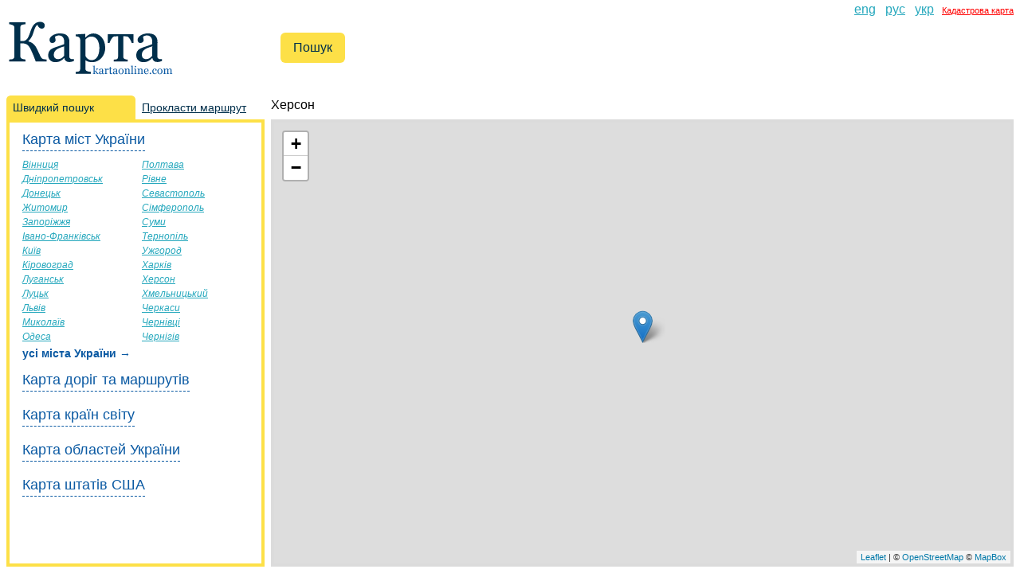

--- FILE ---
content_type: text/html; charset=utf-8
request_url: https://kartaonline.com/uk/uk-city/317-%D1%85%D0%B5%D1%80%D1%81%D0%BE%D0%BD
body_size: 9710
content:
<!DOCTYPE html>
<html lang="uk">
<head>
<title>Херсон вулиці, Херсон карта України, фото | KartaOnline.com</title>
<meta name="description" content="Херсон карта, Херсон фото, адреса, вулиці, Україна">
<meta name="keywords" content="херсон карта, херсон фото, адреса, вулиці, україна">
<meta name="robots" content="index, follow">
<link rel="alternate" href="https://kartaonline.com/en/uk-city/317-%D1%85%D0%B5%D1%80%D1%81%D0%BE%D0%BD" hreflang="en">
<link rel="alternate" href="https://kartaonline.com/ru/uk-city/317-%D1%85%D0%B5%D1%80%D1%81%D0%BE%D0%BD" hreflang="ru">
<link rel="alternate" href="https://kartaonline.com/uk/uk-city/317-%D1%85%D0%B5%D1%80%D1%81%D0%BE%D0%BD" hreflang="uk">
<meta name="author" content="Igor Kasyanchuk">
<link rel="stylesheet" href="/assets/application-542b8d986da7ce796edb95b742e3b62f6a68ec2c920285f86782af404e08d8d4.css" data-turbo-track="reload" />
<script src="/assets/application-2b167c5202ce5e727f988ddf2f9b27dd1fedfb841868a585c7ef0677f88ea827.js" data-turbo-track="reload" defer="defer"></script>

<meta content="pk.eyJ1IjoiaWdvcmthc3lhbmNodWsiLCJhIjoiY2wxZ2lqa3RvMWI3ZzNmcDNvcnQza2piaSJ9.2w_JiQno_YP5042Z8GJCrg" data-turbo-track="reload" name="mapbox-token" />
<meta content="ru" data-turbo-track="reload" name="locale" />
<meta content="width=device-width,initial-scale=1" name="viewport" />

<script async="" src="https://api.mapbox.com/mapbox-gl-js/plugins/mapbox-gl-geocoder/v4.7.2/mapbox-gl-geocoder.min.js">
</script><link href="https://api.mapbox.com/mapbox-gl-js/plugins/mapbox-gl-geocoder/v4.7.2/mapbox-gl-geocoder.css" rel="stylesheet" type="text/css" />

<link crossorigin="" href="https://unpkg.com/leaflet@1.7.1/dist/leaflet.css" integrity="sha512-xodZBNTC5n17Xt2atTPuE1HxjVMSvLVW9ocqUKLsCC5CXdbqCmblAshOMAS6/keqq/sMZMZ19scR4PsZChSR7A==" rel="stylesheet" />
<script crossorigin="" integrity="sha512-XQoYMqMTK8LvdxXYG3nZ448hOEQiglfqkJs1NOQV44cWnUrBc8PkAOcXy20w0vlaXaVUearIOBhiXZ5V3ynxwA==" src="https://unpkg.com/leaflet@1.7.1/dist/leaflet.js">
</script><script crossorigin="anonymous" integrity="sha512-0A4MbfuZq5Au9EdpI1S5rUTXlibNBi8CuZ/X3ycwXyZiCjNzpiO9YH6EMqPgzZm6vfNCuZStBQHjnO17nIC0IQ==" referrerpolicy="no-referrer" src="https://cdnjs.cloudflare.com/ajax/libs/leaflet-hash/0.2.1/leaflet-hash.min.js">

</script><link href="https://unpkg.com/leaflet-routing-machine@3.2.12/dist/leaflet-routing-machine.css" rel="stylesheet" />


<meta name="csrf-param" content="authenticity_token" />
<meta name="csrf-token" content="gMP-WbPwimR8IpvonVrXdNDGaIFGO-WR9D0vrOjWytYrcstnS3TolWtO2-VXW0dDTd-CU9rh9Q62AL8x5SCqWQ" />

<link href="/favicon.ico" rel="shortcut icon" type="image/x-icon" />
<link href="/favicon.ico" rel="icon" />
<link href="/favicon.ico" rel="address bar icon" />


  <!-- Global site tag (gtag.js) - Google Analytics -->
<script async src="https://www.googletagmanager.com/gtag/js?id=G-B4N6DTL6PB"></script>
<script>
  window.dataLayer = window.dataLayer || [];
  function gtag(){dataLayer.push(arguments);}
  gtag('js', new Date());

  gtag('config', 'G-B4N6DTL6PB');
</script>

  <script async="" crossorigin="anonymous" src="https://pagead2.googlesyndication.com/pagead/js/adsbygoogle.js?client=ca-pub-4463513657152423"></script>

</head>
<body>
  <ins class="adsbygoogle map__ad-unit" data-ad-client="ca-pub-4463513657152423" data-ad-slot="2247259976" data-full-width-responsive="true"></ins>
  <div class="content-wrapper">
    <header class="header"><a class="burger-menu" data-controller="burger-menu" data-action="click-&gt;burger-menu#toggle" href=""><span></span><span></span><span></span></a><div class="logo__container"><a class="header__logo" href="/uk"><img alt="<span class=&quot;translation_missing&quot; title=&quot;translation missing: uk.logo_main_title&quot;>Logo Main Title</span>" src="/assets/logo_uk-0454c2b3ec387d96c38e6325722ab21fc3a63c6db05006fa04ca5ff7e0a5efce.svg" /></a></div><form class="search__form" data-controller="search" data-action="submit-&gt;search#formSubmit" data-search-placeholder="введіть місто, вулицю, країну" action="/uk" accept-charset="UTF-8" method="get"><div class="search__input-container" data-search-target="inputContainer"></div><input type="submit" name="commit" value="Пошук" class="search__submit" data-disable-with="Пошук" /></form><div class="header__right-elements"><ul class="header__locale-switch" role="menu"><li class="header__locale-link" lang="en" role="menuitem"><a href="/en/uk-city/317-%D1%85%D0%B5%D1%80%D1%81%D0%BE%D0%BD">eng</a></li><li class="header__locale-link" lang="ru" role="menuitem"><a href="/ru/uk-city/317-%D1%85%D0%B5%D1%80%D1%81%D0%BE%D0%BD">рус</a></li><li class="header__locale-link" lang="uk" role="menuitem"><a href="/uk/uk-city/317-%D1%85%D0%B5%D1%80%D1%81%D0%BE%D0%BD">укр</a></li><li style="margin-left: 10px"><a target="_blank" style="color: #f00; font-size: 11px; text-decoration: underline" href="https://kadastrova-karta.com/">Кадастрова карта</a></li></ul><ins class="adsbygoogle header__ad" data-ad-client="ca-pub-4463513657152423" data-ad-format="horizontal" data-ad-slot="3071400831" data-full-width-responsive="true" style=""></ins></div></header>
    <div class="page-content">
    <aside class="page-aside__container" data-action="toggle-aside@document-&gt;aside#toggle" data-aside-active-tab-class="page-aside__tab--active" data-aside-active-tab-content-class="page-aside__tab-content--active" data-aside-active-tab-value="countries-tab" data-aside-show-mobile-class="page-aside__container--active" data-controller="aside"><div class="page-aside__tabs"><a data-aside-target="tab" data-action="aside#changeTab" data-aside-tab-param="countries-tab" class="page-aside__tab page-aside__tab--active" href="#quick_search">Швидкий пошук</a><a data-aside-target="tab" data-action="aside#changeTab" data-aside-tab-param="directions-tab" class="page-aside__tab" href="#lay_route">Прокласти маршрут</a></div><div class="page-aside__inner-container"><div class="page-aside__content"><nav class="countries-tab__content page-aside__tab-content page-aside__tab-content--active" id="countries-tab"><div class="popular-destinations__content" data-action="quick-search-section:toggle@document-&gt;quick-search-section#handleToggle" data-controller="quick-search-section" data-quick-search-section-hidden-class="popular-destinations__section-content--hidden"><a class="popular-destinations__title" data-action="click-&gt;quick-search-section#toggle" href="/uk/uk-city/317-%D1%85%D0%B5%D1%80%D1%81%D0%BE%D0%BD">Карта міст України</a><div class="popular-destinations__section-content" data-quick-search-section-target="content"><ul class="popular-destinations__destinations"><li class="popular-destinations__destination-link"><a href="/uk/uk-city/299-%D0%B2%D1%96%D0%BD%D0%BD%D0%B8%D1%86%D1%8F">Вінниця</a></li><li class="popular-destinations__destination-link"><a href="/uk/uk-city/300-%D0%B4%D0%BD%D1%96%D0%BF%D1%80%D0%BE%D0%BF%D0%B5%D1%82%D1%80%D0%BE%D0%B2%D1%81%D1%8C%D0%BA">Дніпропетровськ</a></li><li class="popular-destinations__destination-link"><a href="/uk/uk-city/301-%D0%B4%D0%BE%D0%BD%D0%B5%D1%86%D1%8C%D0%BA">Донецьк</a></li><li class="popular-destinations__destination-link"><a href="/uk/uk-city/302-%D0%B6%D0%B8%D1%82%D0%BE%D0%BC%D0%B8%D1%80">Житомир</a></li><li class="popular-destinations__destination-link"><a href="/uk/uk-city/303-%D0%B7%D0%B0%D0%BF%D0%BE%D1%80%D1%96%D0%B6%D0%B6%D1%8F">Запоріжжя</a></li><li class="popular-destinations__destination-link"><a href="/uk/uk-city/298-%D1%96%D0%B2%D0%B0%D0%BD%D0%BE-%D1%84%D1%80%D0%B0%D0%BD%D0%BA%D1%96%D0%B2%D1%81%D1%8C%D0%BA">Івано-Франківськ</a></li><li class="popular-destinations__destination-link"><a href="/uk/uk-city/304-%D0%BA%D0%B8%D1%97%D0%B2">Київ</a></li><li class="popular-destinations__destination-link"><a href="/uk/uk-city/305-%D0%BA%D1%96%D1%80%D0%BE%D0%B2%D0%BE%D0%B3%D1%80%D0%B0%D0%B4">Кіровоград</a></li><li class="popular-destinations__destination-link"><a href="/uk/uk-city/306-%D0%BB%D1%83%D0%B3%D0%B0%D0%BD%D1%81%D1%8C%D0%BA">Луганськ</a></li><li class="popular-destinations__destination-link"><a href="/uk/uk-city/307-%D0%BB%D1%83%D1%86%D1%8C%D0%BA">Луцьк</a></li><li class="popular-destinations__destination-link"><a href="/uk/uk-city/308-%D0%BB%D1%8C%D0%B2%D1%96%D0%B2">Львів</a></li><li class="popular-destinations__destination-link"><a href="/uk/uk-city/309-%D0%BC%D0%B8%D0%BA%D0%BE%D0%BB%D0%B0%D1%97%D0%B2">Миколаїв</a></li><li class="popular-destinations__destination-link"><a href="/uk/uk-city/310-%D0%BE%D0%B4%D0%B5%D1%81%D0%B0">Одеса</a></li><li class="popular-destinations__destination-link"><a href="/uk/uk-city/311-%D0%BF%D0%BE%D0%BB%D1%82%D0%B0%D0%B2%D0%B0">Полтава</a></li><li class="popular-destinations__destination-link"><a href="/uk/uk-city/312-%D1%80%D1%96%D0%B2%D0%BD%D0%B5">Рівне</a></li><li class="popular-destinations__destination-link"><a href="/uk/uk-city/598-%D1%81%D0%B5%D0%B2%D0%B0%D1%81%D1%82%D0%BE%D0%BF%D0%BE%D0%BB%D1%8C">Севастополь</a></li><li class="popular-destinations__destination-link"><a href="/uk/uk-city/599-%D1%81%D1%96%D0%BC%D1%84%D0%B5%D1%80%D0%BE%D0%BF%D0%BE%D0%BB%D1%8C">Сімферополь</a></li><li class="popular-destinations__destination-link"><a href="/uk/uk-city/313-%D1%81%D1%83%D0%BC%D0%B8">Суми</a></li><li class="popular-destinations__destination-link"><a href="/uk/uk-city/314-%D1%82%D0%B5%D1%80%D0%BD%D0%BE%D0%BF%D1%96%D0%BB%D1%8C">Тернопіль</a></li><li class="popular-destinations__destination-link"><a href="/uk/uk-city/315-%D1%83%D0%B6%D0%B3%D0%BE%D1%80%D0%BE%D0%B4">Ужгород</a></li><li class="popular-destinations__destination-link"><a href="/uk/uk-city/316-%D1%85%D0%B0%D1%80%D0%BA%D1%96%D0%B2">Харків</a></li><li class="popular-destinations__destination-link"><a href="/uk/uk-city/317-%D1%85%D0%B5%D1%80%D1%81%D0%BE%D0%BD">Херсон</a></li><li class="popular-destinations__destination-link"><a href="/uk/uk-city/318-%D1%85%D0%BC%D0%B5%D0%BB%D1%8C%D0%BD%D0%B8%D1%86%D1%8C%D0%BA%D0%B8%D0%B9">Хмельницький</a></li><li class="popular-destinations__destination-link"><a href="/uk/uk-city/319-%D1%87%D0%B5%D1%80%D0%BA%D0%B0%D1%81%D0%B8">Черкаси</a></li><li class="popular-destinations__destination-link"><a href="/uk/uk-city/320-%D1%87%D0%B5%D1%80%D0%BD%D1%96%D0%B2%D1%86%D1%96">Чернівці</a></li><li class="popular-destinations__destination-link"><a href="/uk/uk-city/321-%D1%87%D0%B5%D1%80%D0%BD%D1%96%D0%B3%D1%96%D0%B2">Чернігів</a></li></ul><a class="popular-destinations__show-all" href="/uk/oblasts">усі міста України &rarr;</a></div></div><div class="popular-destinations__content" data-action="quick-search-section:toggle@document-&gt;quick-search-section#handleToggle" data-controller="quick-search-section" data-quick-search-section-hidden-class="popular-destinations__section-content--hidden"><a class="popular-destinations__title" data-action="click-&gt;quick-search-section#toggle" href="/uk/uk-city/317-%D1%85%D0%B5%D1%80%D1%81%D0%BE%D0%BD">Карта доріг та маршрутів</a><div class="popular-destinations__section-content popular-destinations__section-content--hidden" data-quick-search-section-target="content"><ul class="popular-destinations__destinations"><li class="popular-destinations__destination-link"><a href="/uk/map_routes/37832-%D0%92%D0%B0%D1%82%D1%83%D1%82%D1%96%D0%BD%D0%B5-%D0%9C%D0%B8%D1%80%D0%BE%D0%BD%D1%96%D0%B2%D0%BA%D0%B0">Ватутіне-Миронівка</a></li><li class="popular-destinations__destination-link"><a href="/uk/map_routes/16028-%D0%91%D0%B0%D1%80-%D0%9A%D0%BE%D0%B7%D1%8F%D1%82%D0%B8%D0%BD">Бар-Козятин</a></li><li class="popular-destinations__destination-link"><a href="/uk/map_routes/80658-%D0%86%D0%B7%D0%BC%D0%B0%D1%97%D0%BB-%D0%91%D1%96%D0%BB%D1%8F%D1%97%D0%B2%D0%BA%D0%B0">Ізмаїл-Біляївка</a></li><li class="popular-destinations__destination-link"><a href="/uk/map_routes/84825-%D0%86%D1%87%D0%BD%D1%8F-%D0%95%D0%BD%D0%B5%D1%80%D0%B3%D0%BE%D0%B4%D0%B0%D1%80">Ічня-Енергодар</a></li><li class="popular-destinations__destination-link"><a href="/uk/map_routes/64207-%D0%94%D0%BE%D0%BB%D0%B8%D0%BD%D1%81%D1%8C%D0%BA%D0%B0-%D0%A1%D0%B8%D0%BD%D0%B5%D0%BB%D1%8C%D0%BD%D0%B8%D0%BA%D0%BE%D0%B2%D0%B5">Долинська-Синельникове</a></li><li class="popular-destinations__destination-link"><a href="/uk/map_routes/171663-%D0%A1%D0%BB%D0%B0%D0%B2%D1%83%D1%82%D0%B0-%D0%AF%D0%B2%D0%BE%D1%80%D1%96%D0%B2">Славута-Яворів</a></li><li class="popular-destinations__destination-link"><a href="/uk/map_routes/42759-%D0%92%D0%B8%D1%88%D0%BD%D0%B5%D0%B2%D0%B5-%D0%9A%D0%BE%D0%BC%D1%81%D0%BE%D0%BC%D0%BE%D0%BB%D1%8C%D1%81%D1%8C%D0%BA%D0%B5">Вишневе-Комсомольське</a></li><li class="popular-destinations__destination-link"><a href="/uk/map_routes/122205-%D0%9C%D0%B8%D1%80%D0%B3%D0%BE%D1%80%D0%BE%D0%B4-%D0%A1%D0%BE%D0%BA%D0%B0%D0%BB%D1%8C">Миргород-Сокаль</a></li><li class="popular-destinations__destination-link"><a href="/uk/map_routes/175327-%D0%A1%D0%BE%D0%BB%D0%B5%D0%B4%D0%B0%D1%80-%D0%91%D0%B5%D1%80%D1%88%D0%B0%D0%B4%D1%8C">Соледар-Бершадь</a></li><li class="popular-destinations__destination-link"><a href="/uk/map_routes/111597-%D0%9B%D0%B8%D0%BF%D0%BE%D0%B2%D0%B5%D1%86%D1%8C-%D0%9A%D0%B0%D0%BC%D1%96%D0%BD%D1%8C-%D0%BA%D0%B0%D1%88%D0%B8%D1%80%D1%81%D1%8C%D0%BA%D0%B8%D0%B9">Липовець-Камінь-каширський</a></li><li class="popular-destinations__destination-link"><a href="/uk/map_routes/75243-%D0%97%D0%B4%D0%BE%D0%BB%D0%B1%D1%83%D0%BD%D1%96%D0%B2-%D0%92%D0%B0%D1%81%D0%B8%D0%BB%D1%96%D0%B2%D0%BA%D0%B0">Здолбунів-Василівка</a></li><li class="popular-destinations__destination-link"><a href="/uk/map_routes/11631-%D0%90%D0%BD%D0%B4%D1%80%D1%83%D1%88%D1%96%D0%B2%D0%BA%D0%B0-%D0%A0%D0%B0%D0%B2%D0%B0-%D1%80%D1%83%D1%81%D1%8C%D0%BA%D0%B0">Андрушівка-Рава-руська</a></li><li class="popular-destinations__destination-link"><a href="/uk/map_routes/62333-%D0%94%D0%BE%D0%B1%D1%80%D0%BE%D0%BC%D0%B8%D0%BB%D1%8C-%D0%9E%D1%80%D0%B4%D0%B6%D0%BE%D0%BD%D1%96%D0%BA%D1%96%D0%B4%D0%B7%D0%B5">Добромиль-Орджонікідзе</a></li><li class="popular-destinations__destination-link"><a href="/uk/map_routes/182903-%D0%A2%D0%B0%D1%80%D0%B0%D1%89%D0%B0-%D0%A1%D0%BB%D0%BE%D0%B2-%D1%8F%D0%BD%D1%81%D1%8C%D0%BA">Тараща-Слов&#39;янськ</a></li><li class="popular-destinations__destination-link"><a href="/uk/map_routes/134866-%D0%9D%D0%BE%D0%B2%D0%BE%D0%BC%D0%B8%D1%80%D0%B3%D0%BE%D1%80%D0%BE%D0%B4-%D0%A1%D0%B2%D0%B0%D0%BB%D1%8F%D0%B2%D0%B0">Новомиргород-Свалява</a></li><li class="popular-destinations__destination-link"><a href="/uk/map_routes/188840-%D0%A2%D1%80%D1%83%D1%81%D0%BA%D0%B0%D0%B2%D0%B5%D1%86%D1%8C-%D0%A4%D0%B5%D0%BE%D0%B4%D0%BE%D1%81%D1%96%D1%8F">Трускавець-Феодосія</a></li><li class="popular-destinations__destination-link"><a href="/uk/map_routes/101495-%D0%9A%D0%BE%D1%81%D1%82%D1%8F%D0%BD%D1%82%D0%B8%D0%BD%D1%96%D0%B2%D0%BA%D0%B0-%D0%91%D1%96%D0%BB%D0%BE%D0%BF%D1%96%D0%BB%D0%BB%D1%8F">Костянтинівка-Білопілля</a></li><li class="popular-destinations__destination-link"><a href="/uk/map_routes/199367-%D0%A5%D1%80%D0%B8%D1%81%D1%82%D0%B8%D0%BD%D1%96%D0%B2%D0%BA%D0%B0-%D0%92%D0%B0%D1%82%D1%83%D1%82%D1%96%D0%BD%D0%B5">Христинівка-Ватутіне</a></li><li class="popular-destinations__destination-link"><a href="/uk/map_routes/170505-%D0%A1%D0%BA%D0%B2%D0%B8%D1%80%D0%B0-%D0%9A%D0%BE%D0%BC%D1%81%D0%BE%D0%BC%D0%BE%D0%BB%D1%8C%D1%81%D1%8C%D0%BA">Сквира-Комсомольськ</a></li><li class="popular-destinations__destination-link"><a href="/uk/map_routes/64536-%D0%94%D0%BE%D0%BD%D0%B5%D1%86%D1%8C%D0%BA-%D0%9B%D0%B8%D1%81%D0%B8%D1%87%D0%B0%D0%BD%D1%81%D1%8C%D0%BA">Донецьк-Лисичанськ</a></li><li class="popular-destinations__destination-link"><a href="/uk/map_routes/123779-%D0%9C%D0%BE%D0%BB%D0%BE%D0%B4%D0%BE%D0%B3%D0%B2%D0%B0%D1%80%D0%B4%D1%96%D0%B9%D1%81%D1%8C%D0%BA-%D0%94%D1%83%D0%B1%D0%BB%D1%8F%D0%BD%D0%B8">Молодогвардійськ-Дубляни</a></li><li class="popular-destinations__destination-link"><a href="/uk/map_routes/207301-%D0%A8%D0%B5%D0%BF%D0%B5%D1%82%D1%96%D0%B2%D0%BA%D0%B0-%D0%9F%D0%B0%D0%B2%D0%BB%D0%BE%D0%B3%D1%80%D0%B0%D0%B4">Шепетівка-Павлоград</a></li><li class="popular-destinations__destination-link"><a href="/uk/map_routes/63266-%D0%94%D0%BE%D0%BA%D1%83%D1%87%D0%B0%D1%94%D0%B2%D1%81%D1%8C%D0%BA-%D0%9F%D0%BE%D0%BF%D0%B0%D1%81%D0%BD%D0%B0">Докучаєвськ-Попасна</a></li><li class="popular-destinations__destination-link"><a href="/uk/map_routes/147853-%D0%9F%D0%B5%D1%82%D1%80%D0%BE%D0%B2%D1%81%D1%8C%D0%BA%D0%B5-%D0%9A%D0%BE%D0%BB%D0%BE%D0%BC%D0%B8%D1%8F">Петровське-Коломия</a></li><li class="popular-destinations__destination-link"><a href="/uk/map_routes/189209-%D0%A2%D1%83%D0%BB%D1%8C%D1%87%D0%B8%D0%BD-%D0%A0%D0%B0%D0%B4%D0%B5%D1%85%D1%96%D0%B2">Тульчин-Радехів</a></li><li class="popular-destinations__destination-link"><a href="/uk/map_routes/129971-%D0%9D%D0%BE%D0%B2%D0%B0-%D0%9A%D0%B0%D1%85%D0%BE%D0%B2%D0%BA%D0%B0-%D0%A7%D0%B8%D0%B3%D0%B8%D1%80%D0%B8%D0%BD">Нова Каховка-Чигирин</a></li><li class="popular-destinations__destination-link"><a href="/uk/map_routes/175007-%D0%A1%D0%BE%D0%BA%D0%B8%D1%80%D1%8F%D0%BD%D0%B8-%D0%86%D1%80%D0%BF%D1%96%D0%BD%D1%8C">Сокиряни-Ірпінь</a></li><li class="popular-destinations__destination-link"><a href="/uk/map_routes/165636-%D0%A1%D0%B2%D1%96%D1%82%D0%BB%D0%BE%D0%B2%D0%BE%D0%B4%D1%81%D1%8C%D0%BA-%D0%9F%D0%B8%D1%80%D1%8F%D1%82%D0%B8%D0%BD">Світловодськ-Пирятин</a></li><li class="popular-destinations__destination-link"><a href="/uk/map_routes/14320-%D0%90%D1%80%D1%82%D0%B5%D0%BC%D0%BE%D0%B2%D0%B5-%D0%9E%D1%87%D0%B0%D0%BA%D1%96%D0%B2">Артемове-Очаків</a></li><li class="popular-destinations__destination-link"><a href="/uk/map_routes/28154-%D0%91%D0%BE%D0%B1%D1%80%D0%BE%D0%B2%D0%B8%D1%86%D1%8F-%D0%92%D1%83%D0%B3%D0%BB%D0%B5%D0%B4%D0%B0%D1%80">Бобровиця-Вугледар</a></li><li class="popular-destinations__destination-link"><a href="/uk/map_routes/17752-%D0%91%D0%B0%D1%85%D0%BC%D0%B0%D1%87-%D0%93%D0%BE%D1%80%D0%BE%D0%B4%D0%BD%D1%8F">Бахмач-Городня</a></li><li class="popular-destinations__destination-link"><a href="/uk/map_routes/26795-%D0%91%D1%96%D0%BB%D0%BE%D0%BF%D1%96%D0%BB%D0%BB%D1%8F-%D0%92%D1%83%D0%B3%D0%BB%D0%B5%D0%B4%D0%B0%D1%80">Білопілля-Вугледар</a></li></ul><a class="popular-destinations__show-all" href="/uk/map_routes">усі маршрути &rarr;</a></div></div><div class="popular-destinations__content" data-action="quick-search-section:toggle@document-&gt;quick-search-section#handleToggle" data-controller="quick-search-section" data-quick-search-section-hidden-class="popular-destinations__section-content--hidden" style="display: none"><a class="popular-destinations__title" data-action="click-&gt;quick-search-section#toggle" href="/uk/uk-city/317-%D1%85%D0%B5%D1%80%D1%81%D0%BE%D0%BD">Карта міст Росії</a><div class="popular-destinations__section-content popular-destinations__section-content--hidden" data-quick-search-section-target="content"><ul class="popular-destinations__destinations"><li class="popular-destinations__destination-link"><a href="/uk/ru-city/379-%D0%B0%D0%B1%D0%B0%D0%BA%D0%B0%D0%BD">Абакан</a></li><li class="popular-destinations__destination-link"><a href="/uk/ru-city/380-%D0%B0%D0%BB%D0%BC%D0%B5%D1%82-%D0%B5%D0%B2%D1%81%D1%8C%D0%BA">Алмет&#39;евськ</a></li><li class="popular-destinations__destination-link"><a href="/uk/ru-city/381-%D0%B0%D0%BD%D0%B3%D0%B0%D1%80%D1%81%D1%8C%D0%BA">Ангарськ</a></li><li class="popular-destinations__destination-link"><a href="/uk/ru-city/382-%D0%B0%D1%80%D0%B7%D0%B0%D0%BC%D0%B0%D1%81">Арзамас</a></li><li class="popular-destinations__destination-link"><a href="/uk/ru-city/383-%D0%B0%D1%80%D0%BC%D0%B0%D0%B2%D1%96%D1%80">Армавір</a></li><li class="popular-destinations__destination-link"><a href="/uk/ru-city/384-%D0%B0%D1%80%D1%82%D0%B5%D0%BC">Артем</a></li><li class="popular-destinations__destination-link"><a href="/uk/ru-city/333-%D0%B0%D1%80%D1%85%D0%B0%D0%BD%D0%B3%D0%B5%D0%BB%D1%8C%D1%81%D1%8C%D0%BA">Архангельськ</a></li><li class="popular-destinations__destination-link"><a href="/uk/ru-city/385-%D0%B0%D1%87%D0%B8%D0%BD%D1%81%D1%8C%D0%BA">Ачинськ</a></li><li class="popular-destinations__destination-link"><a href="/uk/ru-city/386-%D0%B1%D0%B0%D0%BB%D0%B0%D0%BA%D0%BE%D0%B2%D0%BE">Балаково</a></li><li class="popular-destinations__destination-link"><a href="/uk/ru-city/387-%D0%B1%D0%B0%D0%BB%D0%B0%D1%88%D0%B8%D1%85%D0%B0">Балашиха</a></li><li class="popular-destinations__destination-link"><a href="/uk/ru-city/388-%D0%B1%D0%B0%D1%82%D0%B0%D0%B9%D1%81%D1%8C%D0%BA">Батайськ</a></li><li class="popular-destinations__destination-link"><a href="/uk/ru-city/389-%D0%B1%D0%B5%D1%80%D0%B5%D0%B7%D0%BD%D0%B8%D0%BA%D0%B8">Березники</a></li><li class="popular-destinations__destination-link"><a href="/uk/ru-city/390-%D0%B1%D1%96%D0%B9%D1%81%D1%8C%D0%BA">Бійськ</a></li><li class="popular-destinations__destination-link"><a href="/uk/ru-city/334-%D0%B1%D1%96%D0%BB%D0%B3%D0%BE%D1%80%D0%BE%D0%B4">Білгород</a></li><li class="popular-destinations__destination-link"><a href="/uk/ru-city/391-%D0%B1%D0%BB%D0%B0%D0%B3%D0%BE%D0%B2%D1%94%D1%89%D0%B5%D0%BD%D1%81%D1%8C%D0%BA">Благовєщенськ</a></li><li class="popular-destinations__destination-link"><a href="/uk/ru-city/335-%D0%B1%D1%80%D0%B0%D1%82%D1%81%D1%8C%D0%BA">Братськ</a></li><li class="popular-destinations__destination-link"><a href="/uk/ru-city/336-%D0%B1%D1%80%D1%8F%D0%BD%D1%81%D1%8C%D0%BA">Брянськ</a></li><li class="popular-destinations__destination-link"><a href="/uk/ru-city/337-%D0%B2%D0%B5%D0%BB%D0%B8%D0%BA%D0%B8%D0%B9">Великий</a></li><li class="popular-destinations__destination-link"><a href="/uk/ru-city/392-%D0%B2%D0%B5%D0%BB%D0%B8%D0%BA%D1%96">Великі</a></li><li class="popular-destinations__destination-link"><a href="/uk/ru-city/339-%D0%B2%D0%BB%D0%B0%D0%B4%D0%B8%D0%BA%D0%B0%D0%B2%D0%BA%D0%B0%D0%B7">Владикавказ</a></li><li class="popular-destinations__destination-link"><a href="/uk/ru-city/394-%D0%B2%D0%BE%D0%BB%D0%B3%D0%BE%D0%B4%D0%BE%D0%BD%D1%81%D1%8C%D0%BA">Волгодонськ</a></li><li class="popular-destinations__destination-link"><a href="/uk/ru-city/341-%D0%B2%D0%BE%D0%BB%D0%B7%D1%8C%D0%BA%D0%B8%D0%B9">Волзький</a></li><li class="popular-destinations__destination-link"><a href="/uk/ru-city/342-%D0%B2%D0%BE%D0%BB%D0%BE%D0%B3%D0%B4%D0%B0">Вологда</a></li><li class="popular-destinations__destination-link"><a href="/uk/ru-city/340-%D0%B2%D0%BE%D0%BB%D0%BE%D0%B4%D0%B8%D0%BC%D0%B8%D1%80">Володимир</a></li><li class="popular-destinations__destination-link"><a href="/uk/ru-city/395-%D0%B3%D0%BB%D0%B0%D0%B7%D0%BE%D0%B2">Глазов</a></li><li class="popular-destinations__destination-link"><a href="/uk/ru-city/396-%D0%B3%D1%80%D0%BE%D0%B7%D0%BD%D0%B8%D0%B9">Грозний</a></li><li class="popular-destinations__destination-link"><a href="/uk/ru-city/397-%D0%B4%D0%B5%D1%80%D0%B1%D0%B5%D0%BD%D1%82">Дербент</a></li><li class="popular-destinations__destination-link"><a href="/uk/ru-city/343-%D0%B4%D0%B7%D0%B5%D1%80%D0%B6%D0%B8%D0%BD%D1%81%D1%8C%D0%BA">Дзержинськ</a></li><li class="popular-destinations__destination-link"><a href="/uk/ru-city/398-%D0%B4%D0%B8%D0%BC%D0%B8%D1%82%D1%80%D0%BE%D0%B2%D0%B3%D1%80%D0%B0%D0%B4">Димитровград</a></li><li class="popular-destinations__destination-link"><a href="/uk/ru-city/470-%D0%B5%D0%BB%D0%B5%D0%BA%D1%82%D1%80%D0%BE%D1%81%D1%82%D0%B0%D0%BB%D1%8C">Електросталь</a></li><li class="popular-destinations__destination-link"><a href="/uk/ru-city/471-%D0%B5%D0%BB%D1%96%D1%81%D1%82%D0%B0">Еліста</a></li><li class="popular-destinations__destination-link"><a href="/uk/ru-city/472-%D0%B5%D0%BD%D0%B3%D0%B5%D0%BB%D1%8C%D1%81">Енгельс</a></li></ul><a class="popular-destinations__show-all" href="/uk/cities/rus">усі міста Росії &rarr;</a></div></div><div class="popular-destinations__content" data-action="quick-search-section:toggle@document-&gt;quick-search-section#handleToggle" data-controller="quick-search-section" data-quick-search-section-hidden-class="popular-destinations__section-content--hidden" style="display: none"><a class="popular-destinations__title" data-action="click-&gt;quick-search-section#toggle" href="/uk/uk-city/317-%D1%85%D0%B5%D1%80%D1%81%D0%BE%D0%BD">Карта міст Білорусі</a><div class="popular-destinations__section-content popular-destinations__section-content--hidden" data-quick-search-section-target="content"><ul class="popular-destinations__destinations"><li class="popular-destinations__destination-link"><a href="/uk/by-city/475-%D0%B1%D0%B0%D1%80%D0%B0%D0%BD%D0%B0%D0%B2%D1%96%D1%87%D1%96">Баранавічі</a></li><li class="popular-destinations__destination-link"><a href="/uk/by-city/476-%D0%B1%D0%B5%D1%80%D0%B5%D0%B7%D0%B0">Береза</a></li><li class="popular-destinations__destination-link"><a href="/uk/by-city/551-%D0%B1%D0%B5%D1%80%D0%B5%D0%B7%D0%B8%D0%BD%D0%BE">Березино</a></li><li class="popular-destinations__destination-link"><a href="/uk/by-city/534-%D0%B1%D0%B5%D1%80%D0%B5%D1%81%D1%82%D0%BE%D0%B2%D1%96%D1%86%D0%B0">Берестовіца</a></li><li class="popular-destinations__destination-link"><a href="/uk/by-city/491-%D0%B1%D0%B5%D1%88%D0%B5%D0%BD%D0%BA%D0%BE%D0%B2%D0%B8%D1%87%D1%96">Бешенковичі</a></li><li class="popular-destinations__destination-link"><a href="/uk/by-city/577-%D0%B1%D1%94%D0%BB%D0%B8%D0%BD%D0%B8%D1%87%D1%96">Бєлиничі</a></li><li class="popular-destinations__destination-link"><a href="/uk/by-city/580-%D0%B1%D0%B8%D1%85%D0%BE%D0%B2">Бихов</a></li><li class="popular-destinations__destination-link"><a href="/uk/by-city/578-%D0%B1%D0%BE%D0%B1%D1%80%D1%83%D0%B9%D1%81%D1%8C%D0%BA">Бобруйськ</a></li><li class="popular-destinations__destination-link"><a href="/uk/by-city/579-%D0%B1%D0%BE%D0%B1%D1%80%D1%83%D0%B9%D1%81%D1%8C%D0%BA">Бобруйськ</a></li><li class="popular-destinations__destination-link"><a href="/uk/by-city/552-%D0%B1%D0%BE%D1%80%D0%B8%D1%81%D0%BE%D0%B2">Борисов</a></li><li class="popular-destinations__destination-link"><a href="/uk/by-city/515-%D0%B1%D1%80%D0%B0%D0%B3%D1%96%D0%BD">Брагін</a></li><li class="popular-destinations__destination-link"><a href="/uk/by-city/492-%D0%B1%D1%80%D0%B0%D1%81%D0%BB%D0%B0%D0%B2">Браслав</a></li><li class="popular-destinations__destination-link"><a href="/uk/by-city/474-%D0%B1%D1%80%D0%B5%D1%81%D1%82">Брест</a></li><li class="popular-destinations__destination-link"><a href="/uk/by-city/514-%D0%B1%D1%83%D0%B4%D0%B0-%D0%BA%D0%BE%D1%88%D0%B5%D0%BB%D0%B5%D0%B2%D0%B0">Буда-Кошелева</a></li><li class="popular-destinations__destination-link"><a href="/uk/by-city/535-%D0%B2%D0%B0%D0%BB%D0%BA%D1%96%D0%B2%D1%81%D1%8C%D0%BA%D0%B0">Валківська</a></li><li class="popular-destinations__destination-link"><a href="/uk/by-city/493-%D0%B2%D0%B5%D1%80%D1%85%D0%BD%D1%8C%D0%BE%D0%B4%D0%B2%D1%96%D0%BD%D1%81%D1%8C%D0%BA%D0%BE%D0%BC">Верхньодвінськом</a></li><li class="popular-destinations__destination-link"><a href="/uk/by-city/553-%D0%B2%D1%96%D0%BB%D0%B5%D0%B9%D0%BA%D0%B0">Вілейка</a></li><li class="popular-destinations__destination-link"><a href="/uk/by-city/490-%D0%B2%D1%96%D1%82%D0%B5%D0%B1%D1%81%D1%8C%D0%BA">Вітебськ</a></li><li class="popular-destinations__destination-link"><a href="/uk/by-city/554-%D0%B2%D0%BE%D0%BB%D0%BE%D0%B6%D0%B8%D0%BD">Воложин</a></li><li class="popular-destinations__destination-link"><a href="/uk/by-city/536-%D0%B2%D0%BE%D1%80%D0%BE%D0%BD%D0%BE%D0%B2%D0%B5">Воронове</a></li><li class="popular-destinations__destination-link"><a href="/uk/by-city/477-%D0%B3%D0%B0%D0%BD%D1%86%D0%B5%D0%B2%D0%B8%D1%87%D1%96">Ганцевичі</a></li><li class="popular-destinations__destination-link"><a href="/uk/by-city/516-%D0%B3%D1%96%D0%BB%D0%BA%D0%B0">Гілка</a></li><li class="popular-destinations__destination-link"><a href="/uk/by-city/582-%D0%B3%D1%96%D1%80%D0%BA%D0%B8">Гірки</a></li><li class="popular-destinations__destination-link"><a href="/uk/by-city/494-%D0%B3%D0%BB%D0%B8%D0%B1%D0%BE%D0%BA%D0%B5">Глибоке</a></li><li class="popular-destinations__destination-link"><a href="/uk/by-city/581-%D0%B3%D0%BB%D1%83%D1%81%D1%8C%D0%BA">Глуськ</a></li><li class="popular-destinations__destination-link"><a href="/uk/by-city/512-%D0%B3%D0%BE%D0%BC%D0%B5%D0%BB%D1%8C">Гомель</a></li><li class="popular-destinations__destination-link"><a href="/uk/by-city/513-%D0%B3%D0%BE%D0%BC%D0%B5%D0%BB%D1%8C">Гомель</a></li><li class="popular-destinations__destination-link"><a href="/uk/by-city/563-%D0%B3%D0%BE%D1%80%D0%BA%D0%B0">Горка</a></li><li class="popular-destinations__destination-link"><a href="/uk/by-city/495-%D0%B3%D0%BE%D1%80%D0%BE%D0%B4%D0%BE%D0%BA">Городок</a></li><li class="popular-destinations__destination-link"><a href="/uk/by-city/533-%D0%B3%D1%80%D0%BE%D0%B4%D0%BD%D0%B0">Гродна</a></li><li class="popular-destinations__destination-link"><a href="/uk/by-city/555-%D0%B4%D0%B7%D0%B5%D1%80%D0%B6%D0%B8%D0%BD%D1%81%D1%8C%D0%BA">Дзержинськ</a></li><li class="popular-destinations__destination-link"><a href="/uk/by-city/517-%D0%B4%D0%BE%D0%B1%D1%80%D1%83%D1%88">Добруш</a></li></ul><a class="popular-destinations__show-all" href="/uk/cities/bel">усі міста Білорусі &rarr;</a></div></div><div class="popular-destinations__content" data-action="quick-search-section:toggle@document-&gt;quick-search-section#handleToggle" data-controller="quick-search-section" data-quick-search-section-hidden-class="popular-destinations__section-content--hidden"><a class="popular-destinations__title" data-action="click-&gt;quick-search-section#toggle" href="/uk/uk-city/317-%D1%85%D0%B5%D1%80%D1%81%D0%BE%D0%BD">Карта країн світу</a><div class="popular-destinations__section-content popular-destinations__section-content--hidden" data-quick-search-section-target="content"><ul class="popular-destinations__destinations"><li class="popular-destinations__destination-link"><a href="/uk/country-name/14-%D0%B0%D0%B2%D1%81%D1%82%D1%80%D0%B0%D0%BB%D1%96%D1%8F">Австралія</a></li><li class="popular-destinations__destination-link"><a href="/uk/country-name/15-%D0%B0%D0%B2%D1%81%D1%82%D1%80%D1%96%D1%8F">Австрія</a></li><li class="popular-destinations__destination-link"><a href="/uk/country-name/16-%D0%B0%D0%B7%D0%B5%D1%80%D0%B1%D0%B0%D0%B9%D0%B4%D0%B6%D0%B0%D0%BD">Азербайджан</a></li><li class="popular-destinations__destination-link"><a href="/uk/country-name/2-%D0%B0%D0%BB%D0%B0%D0%BD%D0%B4%D1%81%D1%8C%D0%BA%D1%96-%D0%BE%D1%81%D1%82%D1%80%D0%BE%D0%B2%D0%B8">Аландські острови</a></li><li class="popular-destinations__destination-link"><a href="/uk/country-name/3-%D0%B0%D0%BB%D0%B1%D0%B0%D0%BD%D1%96%D1%8F">Албанія</a></li><li class="popular-destinations__destination-link"><a href="/uk/country-name/4-%D0%B0%D0%BB%D0%B6%D0%B8%D1%80">Алжир</a></li><li class="popular-destinations__destination-link"><a href="/uk/country-name/5-%D0%B0%D0%BC%D0%B5%D1%80%D0%B8%D0%BA%D0%B0%D0%BD%D1%81%D1%8C%D0%BA%D0%B5-%D1%81%D0%B0%D0%BC%D0%BE%D0%B0">Американське Самоа</a></li><li class="popular-destinations__destination-link"><a href="/uk/country-name/8-%D0%B0%D0%BD%D0%B3%D1%96%D0%BB%D1%8C%D1%8F">Ангілья</a></li><li class="popular-destinations__destination-link"><a href="/uk/country-name/7-%D0%B0%D0%BD%D0%B3%D0%BE%D0%BB%D0%B0">Ангола</a></li><li class="popular-destinations__destination-link"><a href="/uk/country-name/6-%D0%B0%D0%BD%D0%B4%D0%BE%D1%80%D1%80%D0%B0">Андорра</a></li><li class="popular-destinations__destination-link"><a href="/uk/country-name/9-%D0%B0%D0%BD%D1%82%D0%B0%D1%80%D0%BA%D1%82%D0%B8%D0%B4%D0%B0">Антарктида</a></li><li class="popular-destinations__destination-link"><a href="/uk/country-name/10-%D0%B0%D0%BD%D1%82%D0%B8%D0%B3%D1%83%D0%B0-%D1%96-%D0%B1%D0%B0%D1%80%D0%B1%D1%83%D0%B4%D0%B0">Антигуа і Барбуда</a></li><li class="popular-destinations__destination-link"><a href="/uk/country-name/11-%D0%B0%D1%80%D0%B3%D0%B5%D0%BD%D1%82%D0%B8%D0%BD%D0%B0">Аргентина</a></li><li class="popular-destinations__destination-link"><a href="/uk/country-name/13-%D0%B0%D1%80%D1%83%D0%B1%D0%B0">Аруба</a></li><li class="popular-destinations__destination-link"><a href="/uk/country-name/1-%D0%B0%D1%84%D0%B3%D0%B0%D0%BD%D1%96%D1%81%D1%82%D0%B0%D0%BD">Афганістан</a></li><li class="popular-destinations__destination-link"><a href="/uk/country-name/17-%D0%B1%D0%B0%D0%B3%D0%B0%D0%BC%D0%B8">Багами</a></li><li class="popular-destinations__destination-link"><a href="/uk/country-name/19-%D0%B1%D0%B0%D0%BD%D0%B3%D0%BB%D0%B0%D0%B4%D0%B5%D1%88">Бангладеш</a></li><li class="popular-destinations__destination-link"><a href="/uk/country-name/20-%D0%B1%D0%B0%D1%80%D0%B1%D0%B0%D0%B4%D0%BE%D1%81">Барбадос</a></li><li class="popular-destinations__destination-link"><a href="/uk/country-name/18-%D0%B1%D0%B0%D1%85%D1%80%D0%B5%D0%B9%D0%BD">Бахрейн</a></li><li class="popular-destinations__destination-link"><a href="/uk/country-name/23-%D0%B1%D0%B5%D0%BB%D1%96%D0%B7">Беліз</a></li><li class="popular-destinations__destination-link"><a href="/uk/country-name/22-%D0%B1%D0%B5%D0%BB%D1%8C%D0%B3%D1%96%D1%8F">Бельгія</a></li><li class="popular-destinations__destination-link"><a href="/uk/country-name/24-%D0%B1%D0%B5%D0%BD%D1%96%D0%BD">Бенін</a></li><li class="popular-destinations__destination-link"><a href="/uk/country-name/25-%D0%B1%D0%B5%D1%80%D0%BC%D1%83%D0%B4%D0%B8">Бермуди</a></li><li class="popular-destinations__destination-link"><a href="/uk/country-name/21-%D0%B1%D1%96%D0%BB%D0%BE%D1%80%D1%83%D1%81%D1%8C">Білорусь</a></li><li class="popular-destinations__destination-link"><a href="/uk/country-name/34-%D0%B1%D0%BE%D0%BB%D0%B3%D0%B0%D1%80%D1%96%D1%8F">Болгарія</a></li><li class="popular-destinations__destination-link"><a href="/uk/country-name/27-%D0%B1%D0%BE%D0%BB%D1%96%D0%B2%D1%96%D1%8F">Болівія</a></li><li class="popular-destinations__destination-link"><a href="/uk/country-name/28-%D0%B1%D0%BE%D1%81%D0%BD%D1%96%D1%8F-%D1%96-%D0%B3%D0%B5%D1%80%D1%86%D0%B5%D0%B3%D0%BE%D0%B2%D0%B8%D0%BD%D0%B0">Боснія і Герцеговина</a></li><li class="popular-destinations__destination-link"><a href="/uk/country-name/29-%D0%B1%D0%BE%D1%82%D1%81%D0%B2%D0%B0%D0%BD%D0%B0">Ботсвана</a></li><li class="popular-destinations__destination-link"><a href="/uk/country-name/31-%D0%B1%D1%80%D0%B0%D0%B7%D0%B8%D0%BB%D1%96%D1%8F">Бразилія</a></li><li class="popular-destinations__destination-link"><a href="/uk/country-name/32-%D0%B1%D1%80%D0%B8%D1%82%D0%B0%D0%BD%D1%81%D1%8C%D0%BA%D1%96-%D1%82%D0%B5%D1%80%D0%B8%D1%82%D0%BE%D1%80%D1%96%D1%97-%D1%96%D0%BD%D0%B4%D1%96%D0%B9%D1%81%D1%8C%D0%BA%D0%BE%D0%B3%D0%BE-%D0%BE%D0%BA%D0%B5%D0%B0%D0%BD%D1%83">Британські території Індійського океану</a></li><li class="popular-destinations__destination-link"><a href="/uk/country-name/33-%D0%B1%D1%80%D1%83%D0%BD%D0%B5%D0%B9-%D0%B4%D0%B0%D1%80%D1%83%D1%81%D1%81%D0%B0%D0%BB%D0%B0%D0%BC">Бруней Даруссалам</a></li><li class="popular-destinations__destination-link"><a href="/uk/country-name/35-%D0%B1%D1%83%D1%80%D0%BA%D1%96%D0%BD%D0%B0-%D1%84%D0%B0%D1%81%D0%BE">Буркіна-Фасо</a></li></ul><a class="popular-destinations__show-all" href="/uk/countries">карти усіх країн &rarr;</a></div></div><div class="popular-destinations__content" data-action="quick-search-section:toggle@document-&gt;quick-search-section#handleToggle" data-controller="quick-search-section" data-quick-search-section-hidden-class="popular-destinations__section-content--hidden"><a class="popular-destinations__title" data-action="click-&gt;quick-search-section#toggle" href="/uk/uk-city/317-%D1%85%D0%B5%D1%80%D1%81%D0%BE%D0%BD">Карта областей України</a><div class="popular-destinations__section-content popular-destinations__section-content--hidden" data-quick-search-section-target="content"><ul class="popular-destinations__destinations"><li class="popular-destinations__destination-link"><a href="/uk/uk-region/600-%D0%B0%D0%B2%D1%82%D0%BE%D0%BD%D0%BE%D0%BC%D0%BD%D0%B0-%D1%80%D0%B5%D1%81%D0%BF%D1%83%D0%B1%D0%BB%D1%96%D0%BA%D0%B0-%D0%BA%D1%80%D0%B8%D0%BC">Автономна Республіка Крим</a></li><li class="popular-destinations__destination-link"><a href="/uk/uk-region/601-%D0%B2%D1%96%D0%BD%D0%BD%D0%B8%D1%86%D1%8C%D0%BA%D0%B0-%D0%BE%D0%B1%D0%BB%D0%B0%D1%81%D1%82%D1%8C">Вінницька Область</a></li><li class="popular-destinations__destination-link"><a href="/uk/uk-region/602-%D0%B2%D0%BE%D0%BB%D0%B8%D0%BD%D1%81%D1%8C%D0%BA%D0%B0-%D0%BE%D0%B1%D0%BB%D0%B0%D1%81%D1%82%D1%8C">Волинська Область</a></li><li class="popular-destinations__destination-link"><a href="/uk/uk-region/603-%D0%B4%D0%BD%D1%96%D0%BF%D1%80%D0%BE%D0%BF%D0%B5%D1%82%D1%80%D0%BE%D0%B2%D1%81%D1%8C%D0%BA%D0%B0-%D0%BE%D0%B1%D0%BB%D0%B0%D1%81%D1%82%D1%8C">Дніпропетровська Область</a></li><li class="popular-destinations__destination-link"><a href="/uk/uk-region/604-%D0%B4%D0%BE%D0%BD%D0%B5%D1%86%D1%8C%D0%BA%D0%B0-%D0%BE%D0%B1%D0%BB%D0%B0%D1%81%D1%82%D1%8C">Донецька Область</a></li><li class="popular-destinations__destination-link"><a href="/uk/uk-region/605-%D0%B6%D0%B8%D1%82%D0%BE%D0%BC%D0%B8%D1%80%D1%81%D1%8C%D0%BA%D0%B0-%D0%BE%D0%B1%D0%BB%D0%B0%D1%81%D1%82%D1%8C">Житомирська Область</a></li><li class="popular-destinations__destination-link"><a href="/uk/uk-region/606-%D0%B7%D0%B0%D0%BA%D0%B0%D1%80%D0%BF%D0%B0%D1%82%D1%81%D1%8C%D0%BA%D0%B0-%D0%BE%D0%B1%D0%BB%D0%B0%D1%81%D1%82%D1%8C">Закарпатська Область</a></li><li class="popular-destinations__destination-link"><a href="/uk/uk-region/607-%D0%B7%D0%B0%D0%BF%D0%BE%D1%80%D1%96%D0%B7%D1%8C%D0%BA%D0%B0-%D0%BE%D0%B1%D0%BB%D0%B0%D1%81%D1%82%D1%8C">Запорізька Область</a></li><li class="popular-destinations__destination-link"><a href="/uk/uk-region/608-%D1%96%D0%B2%D0%B0%D0%BD%D0%BE-%D1%84%D1%80%D0%B0%D0%BD%D0%BA%D1%96%D0%B2%D1%81%D1%8C%D0%BA%D0%B0-%D0%BE%D0%B1%D0%BB%D0%B0%D1%81%D1%82%D1%8C">Івано-Франківська Область</a></li><li class="popular-destinations__destination-link"><a href="/uk/uk-region/609-%D0%BA%D0%B8%D1%97%D0%B2">Київ</a></li><li class="popular-destinations__destination-link"><a href="/uk/uk-region/610-%D0%BA%D0%B8%D1%97%D0%B2%D1%81%D1%8C%D0%BA%D0%B0-%D0%BE%D0%B1%D0%BB%D0%B0%D1%81%D1%82%D1%8C">Київська Область</a></li><li class="popular-destinations__destination-link"><a href="/uk/uk-region/611-%D0%BA%D1%96%D1%80%D0%BE%D0%B2%D0%BE%D0%B3%D1%80%D0%B0%D0%B4%D1%81%D1%8C%D0%BA%D0%B0-%D0%BE%D0%B1%D0%BB%D0%B0%D1%81%D1%82%D1%8C">Кіровоградська Область</a></li><li class="popular-destinations__destination-link"><a href="/uk/uk-region/612-%D0%BB%D1%83%D0%B3%D0%B0%D0%BD%D1%81%D1%8C%D0%BA%D0%B0-%D0%BE%D0%B1%D0%BB%D0%B0%D1%81%D1%82%D1%8C">Луганська Область</a></li><li class="popular-destinations__destination-link"><a href="/uk/uk-region/613-%D0%BB%D1%8C%D0%B2%D1%96%D0%B2%D1%81%D1%8C%D0%BA%D0%B0-%D0%BE%D0%B1%D0%BB%D0%B0%D1%81%D1%82%D1%8C">Львівська Область</a></li><li class="popular-destinations__destination-link"><a href="/uk/uk-region/614-%D0%BC%D0%B8%D0%BA%D0%BE%D0%BB%D0%B0%D1%97%D0%B2%D1%81%D1%8C%D0%BA%D0%B0-%D0%BE%D0%B1%D0%BB%D0%B0%D1%81%D1%82%D1%8C">Миколаївська Область</a></li><li class="popular-destinations__destination-link"><a href="/uk/uk-region/615-%D0%BE%D0%B4%D0%B5%D1%81%D1%8C%D0%BA%D0%B0-%D0%BE%D0%B1%D0%BB%D0%B0%D1%81%D1%82%D1%8C">Одеська Область</a></li><li class="popular-destinations__destination-link"><a href="/uk/uk-region/616-%D0%BF%D0%BE%D0%BB%D1%82%D0%B0%D0%B2%D1%81%D1%8C%D0%BA%D0%B0-%D0%BE%D0%B1%D0%BB%D0%B0%D1%81%D1%82%D1%8C">Полтавська Область</a></li><li class="popular-destinations__destination-link"><a href="/uk/uk-region/617-%D1%80%D1%96%D0%B2%D0%BD%D0%B5%D0%BD%D1%81%D1%8C%D0%BA%D0%B0-%D0%BE%D0%B1%D0%BB%D0%B0%D1%81%D1%82%D1%8C">Рівненська Область</a></li><li class="popular-destinations__destination-link"><a href="/uk/uk-region/618-%D1%81%D0%B5%D0%B2%D0%B0%D1%81%D1%82%D0%BE%D0%BF%D0%BE%D0%BB%D1%8C-%D0%BC%D1%96%D1%81%D1%82%D0%BE">Севастополь, Місто</a></li><li class="popular-destinations__destination-link"><a href="/uk/uk-region/619-%D1%81%D1%83%D0%BC%D1%81%D1%8C%D0%BA%D0%B0-%D0%BE%D0%B1%D0%BB%D0%B0%D1%81%D1%82%D1%8C">Сумська Область</a></li><li class="popular-destinations__destination-link"><a href="/uk/uk-region/620-%D1%82%D0%B5%D1%80%D0%BD%D0%BE%D0%BF%D1%96%D0%BB%D1%8C%D1%81%D1%8C%D0%BA%D0%B0-%D0%BE%D0%B1%D0%BB%D0%B0%D1%81%D1%82%D1%8C">Тернопільська Область</a></li><li class="popular-destinations__destination-link"><a href="/uk/uk-region/621-%D1%85%D0%B0%D1%80%D0%BA%D1%96%D0%B2%D1%81%D1%8C%D0%BA%D0%B0-%D0%BE%D0%B1%D0%BB%D0%B0%D1%81%D1%82%D1%8C">Харківська Область</a></li><li class="popular-destinations__destination-link"><a href="/uk/uk-region/622-%D1%85%D0%B5%D1%80%D1%81%D0%BE%D0%BD%D1%81%D1%8C%D0%BA%D0%B0-%D0%BE%D0%B1%D0%BB%D0%B0%D1%81%D1%82%D1%8C">Херсонська Область</a></li><li class="popular-destinations__destination-link"><a href="/uk/uk-region/623-%D1%85%D0%BC%D0%B5%D0%BB%D1%8C%D0%BD%D0%B8%D1%86%D1%8C%D0%BA%D0%B0-%D0%BE%D0%B1%D0%BB%D0%B0%D1%81%D1%82%D1%8C">Хмельницька Область</a></li><li class="popular-destinations__destination-link"><a href="/uk/uk-region/624-%D1%87%D0%B5%D1%80%D0%BA%D0%B0%D1%81%D1%8C%D0%BA%D0%B0-%D0%BE%D0%B1%D0%BB%D0%B0%D1%81%D1%82%D1%8C">Черкаська Область</a></li><li class="popular-destinations__destination-link"><a href="/uk/uk-region/625-%D1%87%D0%B5%D1%80%D0%BD%D1%96%D0%B2%D0%B5%D1%86%D1%8C%D0%BA%D0%B0-%D0%BE%D0%B1%D0%BB%D0%B0%D1%81%D1%82%D1%8C">Чернівецька Область</a></li><li class="popular-destinations__destination-link"><a href="/uk/uk-region/626-%D1%87%D0%B5%D1%80%D0%BD%D1%96%D0%B3%D1%96%D0%B2%D1%81%D1%8C%D0%BA%D0%B0-%D0%BE%D0%B1%D0%BB%D0%B0%D1%81%D1%82%D1%8C">Чернігівська Область</a></li></ul></div></div><div class="popular-destinations__content" data-action="quick-search-section:toggle@document-&gt;quick-search-section#handleToggle" data-controller="quick-search-section" data-quick-search-section-hidden-class="popular-destinations__section-content--hidden"><a class="popular-destinations__title" data-action="click-&gt;quick-search-section#toggle" href="/uk/uk-city/317-%D1%85%D0%B5%D1%80%D1%81%D0%BE%D0%BD">Карта штатів США</a><div class="popular-destinations__section-content popular-destinations__section-content--hidden" data-quick-search-section-target="content"><ul class="popular-destinations__destinations"><li class="popular-destinations__destination-link"><a href="/uk/usa-state/258-%D0%B0%D0%B9%D0%B4%D0%B0%D1%85%D0%BE">Айдахо</a></li><li class="popular-destinations__destination-link"><a href="/uk/usa-state/261-%D0%B0%D0%B9%D0%BE%D0%B2%D0%B0">Айова</a></li><li class="popular-destinations__destination-link"><a href="/uk/usa-state/246-%D0%B0%D0%BB%D0%B0%D0%B1%D0%B0%D0%BC%D0%B0">Алабама</a></li><li class="popular-destinations__destination-link"><a href="/uk/usa-state/247-%D0%B0%D0%BB%D1%8F%D1%81%D0%BA%D0%B0">Аляска</a></li><li class="popular-destinations__destination-link"><a href="/uk/usa-state/248-%D0%B0%D1%80%D1%96%D0%B7%D0%BE%D0%BD%D0%B0">Арізона</a></li><li class="popular-destinations__destination-link"><a href="/uk/usa-state/249-%D0%B0%D1%80%D0%BA%D0%B0%D0%BD%D0%B7%D0%B0%D1%81">Арканзас</a></li><li class="popular-destinations__destination-link"><a href="/uk/usa-state/296-%D0%B2%D0%B0%D0%B9%D0%BE%D0%BC%D1%96%D0%BD%D0%B3">Вайомінг</a></li><li class="popular-destinations__destination-link"><a href="/uk/usa-state/293-%D0%B2%D0%B0%D1%88%D0%B8%D0%BD%D0%B3%D1%82%D0%BE%D0%BD">Вашингтон</a></li><li class="popular-destinations__destination-link"><a href="/uk/usa-state/291-%D0%B2%D0%B5%D1%80%D0%BC%D0%BE%D0%BD%D1%82">Вермонт</a></li><li class="popular-destinations__destination-link"><a href="/uk/usa-state/292-%D0%B2%D1%96%D1%80%D0%B4%D0%B6%D0%B8%D0%BD%D1%96%D1%8F">Вірджинія</a></li><li class="popular-destinations__destination-link"><a href="/uk/usa-state/295-%D0%B2%D1%96%D1%81%D0%BA%D0%BE%D0%BD%D1%81%D1%96%D0%BD">Вісконсін</a></li><li class="popular-destinations__destination-link"><a href="/uk/usa-state/257-%D0%B3%D0%B0%D0%B2%D0%B0%D1%97">Гаваї</a></li><li class="popular-destinations__destination-link"><a href="/uk/usa-state/297-%D0%B3%D1%83%D0%B0%D0%BC">Гуам</a></li><li class="popular-destinations__destination-link"><a href="/uk/usa-state/253-%D0%B4%D0%B5%D0%BB%D0%B0%D0%B2%D0%B0%D1%80%D1%81%D1%8C%D0%BA%D0%B0">Делаварська</a></li><li class="popular-destinations__destination-link"><a href="/uk/usa-state/256-%D0%B4%D0%B6%D0%BE%D1%80%D0%B4%D0%B6%D1%96%D1%8F">Джорджія</a></li><li class="popular-destinations__destination-link"><a href="/uk/usa-state/294-%D0%B7%D0%B0%D1%85%D1%96%D0%B4%D0%BD%D0%B0-%D0%B2%D1%96%D1%80%D0%B4%D0%B6%D0%B8%D0%BD%D1%96%D1%8F">Західна Вірджинія</a></li><li class="popular-destinations__destination-link"><a href="/uk/usa-state/259-%D1%96%D0%BB%D0%BB%D1%96%D0%BD%D0%BE%D0%B9%D1%81">Іллінойс</a></li><li class="popular-destinations__destination-link"><a href="/uk/usa-state/260-%D1%96%D0%BD%D0%B4%D1%96%D0%B0%D0%BD%D0%B0">Індіана</a></li><li class="popular-destinations__destination-link"><a href="/uk/usa-state/250-%D0%BA%D0%B0%D0%BB%D1%96%D1%84%D0%BE%D1%80%D0%BD%D1%96%D1%8F">Каліфорнія</a></li><li class="popular-destinations__destination-link"><a href="/uk/usa-state/262-%D0%BA%D0%B0%D0%BD%D0%B7%D0%B0%D1%81">Канзас</a></li><li class="popular-destinations__destination-link"><a href="/uk/usa-state/263-%D0%BA%D0%B5%D0%BD%D1%82%D1%83%D0%BA%D0%BA%D1%96">Кентуккі</a></li><li class="popular-destinations__destination-link"><a href="/uk/usa-state/251-%D0%BA%D0%BE%D0%BB%D0%BE%D1%80%D0%B0%D0%B4%D0%BE">Колорадо</a></li><li class="popular-destinations__destination-link"><a href="/uk/usa-state/252-%D0%BA%D0%BE%D0%BD%D0%BD%D0%B5%D0%BA%D1%82%D0%B8%D0%BA%D1%83%D1%82">Коннектикут</a></li><li class="popular-destinations__destination-link"><a href="/uk/usa-state/264-%D0%BB%D1%83%D1%97%D0%B7%D1%96%D0%B0%D0%BD%D0%B0">Луїзіана</a></li><li class="popular-destinations__destination-link"><a href="/uk/usa-state/267-%D0%BC%D0%B0%D1%81%D1%81%D0%B0%D1%87%D1%83%D1%81%D0%B5%D1%82%D1%81">Массачусетс</a></li><li class="popular-destinations__destination-link"><a href="/uk/usa-state/265-%D0%BC%D0%B5%D0%BD">Мен</a></li><li class="popular-destinations__destination-link"><a href="/uk/usa-state/266-%D0%BC%D0%B5%D1%80%D1%96%D0%BB%D0%B5%D0%BD%D0%B4">Меріленд</a></li><li class="popular-destinations__destination-link"><a href="/uk/usa-state/269-%D0%BC%D1%96%D0%BD%D0%BD%D0%B5%D1%81%D0%BE%D1%82%D0%B0">Міннесота</a></li><li class="popular-destinations__destination-link"><a href="/uk/usa-state/270-%D0%BC%D1%96%D1%81%D1%81%D1%96%D1%81%D1%96%D0%BF%D1%96">Міссісіпі</a></li><li class="popular-destinations__destination-link"><a href="/uk/usa-state/271-%D0%BC%D1%96%D1%81%D1%81%D1%83%D1%80%D1%96">Міссурі</a></li><li class="popular-destinations__destination-link"><a href="/uk/usa-state/268-%D0%BC%D1%96%D1%87%D0%B8%D0%B3%D0%B0%D0%BD">Мічиган</a></li><li class="popular-destinations__destination-link"><a href="/uk/usa-state/272-%D0%BC%D0%BE%D0%BD%D1%82%D0%B0%D0%BD%D0%B0">Монтана</a></li><li class="popular-destinations__destination-link"><a href="/uk/usa-state/273-%D0%BD%D0%B5%D0%B1%D1%80%D0%B0%D1%81%D0%BA%D0%B0">Небраска</a></li><li class="popular-destinations__destination-link"><a href="/uk/usa-state/274-%D0%BD%D0%B5%D0%B2%D0%B0%D0%B4%D0%B0">Невада</a></li><li class="popular-destinations__destination-link"><a href="/uk/usa-state/275-%D0%BD%D1%8C%D1%8E-%D0%B3%D0%B5%D0%BC%D0%BF%D1%88%D0%B8%D1%80">Нью-Гемпшир</a></li><li class="popular-destinations__destination-link"><a href="/uk/usa-state/276-%D0%BD%D1%8C%D1%8E-%D0%B4%D0%B6%D0%B5%D1%80%D1%81%D1%96">Нью-Джерсі</a></li><li class="popular-destinations__destination-link"><a href="/uk/usa-state/278-%D0%BD%D1%8C%D1%8E-%D0%B9%D0%BE%D1%80%D0%BA">Нью-Йорк</a></li><li class="popular-destinations__destination-link"><a href="/uk/usa-state/277-%D0%BD%D1%8C%D1%8E-%D0%BC%D0%B5%D0%BA%D1%81%D0%B8%D0%BA%D0%BE">Нью-Мексико</a></li><li class="popular-destinations__destination-link"><a href="/uk/usa-state/281-%D0%BE%D0%B3%D0%B0%D0%B9%D0%BE">Огайо</a></li><li class="popular-destinations__destination-link"><a href="/uk/usa-state/282-%D0%BE%D0%BA%D0%BB%D0%B0%D1%85%D0%BE%D0%BC%D0%B0">Оклахома</a></li><li class="popular-destinations__destination-link"><a href="/uk/usa-state/283-%D0%BE%D1%80%D0%B5%D0%B3%D0%BE%D0%BD">Орегон</a></li><li class="popular-destinations__destination-link"><a href="/uk/usa-state/284-%D0%BF%D0%B5%D0%BD%D1%81%D1%96%D0%BB%D1%8C%D0%B2%D0%B0%D0%BD%D1%96%D1%8F">Пенсільванія</a></li><li class="popular-destinations__destination-link"><a href="/uk/usa-state/287-%D0%BF%D1%96%D0%B2%D0%B4%D0%B5%D0%BD%D0%BD%D0%B0-%D0%B4%D0%B0%D0%BA%D0%BE%D1%82%D0%B0">Південна Дакота</a></li><li class="popular-destinations__destination-link"><a href="/uk/usa-state/286-%D0%BF%D1%96%D0%B2%D0%B4%D0%B5%D0%BD%D0%BD%D0%B0-%D0%BA%D0%B0%D1%80%D0%BE%D0%BB%D1%96%D0%BD%D0%B0">Південна Кароліна</a></li><li class="popular-destinations__destination-link"><a href="/uk/usa-state/280-%D0%BF%D1%96%D0%B2%D0%BD%D1%96%D1%87%D0%BD%D0%B0-%D0%B4%D0%B0%D0%BA%D0%BE%D1%82%D0%B0">Північна Дакота</a></li><li class="popular-destinations__destination-link"><a href="/uk/usa-state/279-%D0%BF%D1%96%D0%B2%D0%BD%D1%96%D1%87%D0%BD%D0%B0-%D0%BA%D0%B0%D1%80%D0%BE%D0%BB%D1%96%D0%BD%D0%B0">Північна Кароліна</a></li><li class="popular-destinations__destination-link"><a href="/uk/usa-state/285-%D1%80%D0%BE%D0%B4-%D0%B0%D0%B9%D0%BB%D0%B5%D0%BD%D0%B4">Род-Айленд</a></li><li class="popular-destinations__destination-link"><a href="/uk/usa-state/288-%D1%82%D0%B5%D0%BD%D0%BD%D0%B5%D1%81%D1%81%D1%96">Теннессі</a></li><li class="popular-destinations__destination-link"><a href="/uk/usa-state/289-%D1%82%D0%B5%D1%85%D0%B0%D1%81">Техас</a></li><li class="popular-destinations__destination-link"><a href="/uk/usa-state/254-%D1%84%D0%B5%D0%B4%D0%B5%D1%80%D0%B0%D0%BB%D1%8C%D0%BD%D0%B8%D0%B9-%D0%BE%D0%BA%D1%80%D1%83%D0%B3-%D0%BA%D0%BE%D0%BB%D1%83%D0%BC%D0%B1%D1%96%D1%8F">Федеральний округ Колумбія</a></li><li class="popular-destinations__destination-link"><a href="/uk/usa-state/255-%D1%84%D0%BB%D0%BE%D1%80%D0%B8%D0%B4%D0%B0">Флорида</a></li><li class="popular-destinations__destination-link"><a href="/uk/usa-state/290-%D1%8E%D1%82%D0%B0">Юта</a></li></ul><a class="popular-destinations__show-all" href="/uk/maps/states">карти усіх штатів USA &rarr;</a></div></div></nav><div class="page-aside__tab-content" id="directions-tab"><form class="directions-tab__form" data-controller="directions" data-action="submit-&gt;directions#formSubmit directions-removed@document-&gt;directions#clear" data-directions-from-placeholder="від: місто, вулиця" data-directions-to-placeholder="до: місто, вулиця" action="/uk" accept-charset="UTF-8" method="get"><div class="directions-tab__legend">Пошук маршруту, дороги по карті</div><div class="directions-tab__input-container" data-directions-target="fromInputContainer"></div><div class="directions-tab__input-container" data-directions-target="toInputContainer"></div><input type="submit" name="commit" value="Пошук" class="directions-tab__submit" data-disable-with="Пошук" /></form></div></div></div></aside>
    <div class="map__container"><div class="map__title"><h1>Херсон</h1></div><form class="search__form search__form--mobile" data-controller="search" data-action="submit-&gt;search#formSubmit" data-search-placeholder="введіть місто, вулицю, країну" action="/uk" accept-charset="UTF-8" method="get"><div class="search__input-container" data-search-target="inputContainer"></div><input type="submit" name="commit" value="Пошук" class="search__submit" data-disable-with="Пошук" /></form><div class="map__element" data-action="map-search-result@document-&gt;map#searched from-direction-set@document-&gt;map#fromDirectionChanged to-direction-set@document-&gt;map#toDirectionChanged" data-controller="map" data-map-state-value="{&quot;type&quot;:&quot;city&quot;,&quot;lat&quot;:&quot;46.635506&quot;,&quot;lng&quot;:&quot;32.61266&quot;,&quot;zoom&quot;:12}" id="map-container"></div></div>
  </div></div>
  <script>
  (adsbygoogle = window.adsbygoogle || []).push({});</script>
  <script defer src="https://static.cloudflareinsights.com/beacon.min.js/vcd15cbe7772f49c399c6a5babf22c1241717689176015" integrity="sha512-ZpsOmlRQV6y907TI0dKBHq9Md29nnaEIPlkf84rnaERnq6zvWvPUqr2ft8M1aS28oN72PdrCzSjY4U6VaAw1EQ==" data-cf-beacon='{"version":"2024.11.0","token":"c013237bdeef4dc180cd7093aeb8f3d3","r":1,"server_timing":{"name":{"cfCacheStatus":true,"cfEdge":true,"cfExtPri":true,"cfL4":true,"cfOrigin":true,"cfSpeedBrain":true},"location_startswith":null}}' crossorigin="anonymous"></script>
</body>
</html>


--- FILE ---
content_type: text/html; charset=utf-8
request_url: https://www.google.com/recaptcha/api2/aframe
body_size: 268
content:
<!DOCTYPE HTML><html><head><meta http-equiv="content-type" content="text/html; charset=UTF-8"></head><body><script nonce="4k7qBymrg8IUQfDkGNcF9Q">/** Anti-fraud and anti-abuse applications only. See google.com/recaptcha */ try{var clients={'sodar':'https://pagead2.googlesyndication.com/pagead/sodar?'};window.addEventListener("message",function(a){try{if(a.source===window.parent){var b=JSON.parse(a.data);var c=clients[b['id']];if(c){var d=document.createElement('img');d.src=c+b['params']+'&rc='+(localStorage.getItem("rc::a")?sessionStorage.getItem("rc::b"):"");window.document.body.appendChild(d);sessionStorage.setItem("rc::e",parseInt(sessionStorage.getItem("rc::e")||0)+1);localStorage.setItem("rc::h",'1769403866889');}}}catch(b){}});window.parent.postMessage("_grecaptcha_ready", "*");}catch(b){}</script></body></html>

--- FILE ---
content_type: text/css
request_url: https://kartaonline.com/assets/application-542b8d986da7ce796edb95b742e3b62f6a68ec2c920285f86782af404e08d8d4.css
body_size: 2797
content:
*,::before,::after{box-sizing:border-box;border-width:0;border-style:solid;border-color:currentColor}::before,::after{--tw-content: ""}html{line-height:1.5;-webkit-text-size-adjust:100%;-moz-tab-size:4;tab-size:4;font-family:theme("fontFamily.sans", ui-sans-serif, system-ui, -apple-system, BlinkMacSystemFont, "Segoe UI", Roboto, "Helvetica Neue", Arial, "Noto Sans", sans-serif, "Apple Color Emoji", "Segoe UI Emoji", "Segoe UI Symbol", "Noto Color Emoji")}body{margin:0;line-height:inherit}hr{height:0;color:inherit;border-top-width:1px}abbr[title]{text-decoration:underline dotted}h1,h2,h3,h4,h5,h6{font-size:inherit;font-weight:inherit}a{color:inherit;text-decoration:inherit}b,strong{font-weight:bolder}code,kbd,samp,pre{font-family:theme("fontFamily.mono", ui-monospace, SFMono-Regular, Menlo, Monaco, Consolas, "Liberation Mono", "Courier New", monospace);font-size:1em}small{font-size:80%}sub,sup{font-size:75%;line-height:0;position:relative;vertical-align:baseline}sub{bottom:-0.25em}sup{top:-0.5em}table{text-indent:0;border-color:inherit;border-collapse:collapse}button,input,optgroup,select,textarea{font-family:inherit;font-size:100%;line-height:inherit;color:inherit;margin:0;padding:0}button,select{text-transform:none}button,[type="button"],[type="reset"],[type="submit"]{-webkit-appearance:button;background-color:transparent;background-image:none}:-moz-focusring{outline:auto}:-moz-ui-invalid{box-shadow:none}progress{vertical-align:baseline}::-webkit-inner-spin-button,::-webkit-outer-spin-button{height:auto}[type="search"]{-webkit-appearance:textfield;outline-offset:-2px}::-webkit-search-decoration{-webkit-appearance:none}::-webkit-file-upload-button{-webkit-appearance:button;font:inherit}summary{display:list-item}blockquote,dl,dd,h1,h2,h3,h4,h5,h6,hr,figure,p,pre{margin:0}fieldset{margin:0;padding:0}legend{padding:0}ol,ul,menu{list-style:none;margin:0;padding:0}textarea{resize:vertical}input::placeholder,textarea::placeholder{opacity:1;color:theme("colors.gray.400", #9ca3af)}button,[role="button"]{cursor:pointer}:disabled{cursor:default}img,svg,video,canvas,audio,iframe,embed,object{display:block;vertical-align:middle}img,video{max-width:100%;height:auto}[hidden]{display:none}.header{display:flex;justify-content:flex-start;height:40px;padding:0 0.5rem;flex-direction:column;position:relative}@media (min-width: 576px){.header{height:120px;flex-direction:row}}.header__locale-switch{display:flex;margin-left:auto;position:absolute;top:0.25rem;right:0.5rem}@media (min-width: 576px){.header__locale-switch{position:static}}.header__locale-link{text-decoration:underline;color:#26a8bd}.header__locale-link+.header__locale-link{margin-left:12px}.header__ad{flex:1;margin-right:1rem;width:100%;height:100%;display:none}@media (min-width: 576px){.header__ad{display:block}}.header__right-elements{flex:1;display:flex;flex-direction:column;width:100%;height:0%;margin-bottom:calc(6px - calc(14px + 1rem))}@media (min-width: 576px){.header__right-elements{height:100%}}.header__logo{width:fit-content;display:block;height:100%}.header__logo img{height:100%;width:auto}.burger-menu{width:32px;height:28px;min-height:28px;max-height:28px;display:flex;flex-direction:column;justify-content:space-between;position:absolute;top:0.5rem;left:0.5rem;z-index:7100}@media (min-width: 576px){.burger-menu{display:none}}.burger-menu>span{width:100%;height:4px;background-color:#333333}.logo__container{position:relative;user-select:none;height:100%;margin-left:calc(32px + 0.5rem)}@media (min-width: 576px){.logo__container{margin-left:0px;padding:12px 0px 24px 0px;width:calc(340px - 0.5rem);min-width:calc(340px - 0.5rem);max-width:calc(340px - 0.5rem)}}.search__form{align-items:center;width:calc(100% - 1rem);z-index:5000;display:none}@media (min-width: 576px){.search__form{display:flex;position:static;width:350px}}.search__form--mobile{display:flex;position:absolute;left:50%;top:calc(calc(14px + 1rem) + 10px);transform:translateX(-50%)}@media (min-width: 576px){.search__form--mobile{display:none;position:static;width:350px}}.search__form .mapboxgl-ctrl-geocoder{margin-left:0;width:100%;max-width:100%;border-radius:0;box-shadow:none;background-color:transparent}.search__form .mapboxgl-ctrl-geocoder .mapboxgl-ctrl-geocoder--icon-search{display:none}.search__form .mapboxgl-ctrl-geocoder .mapboxgl-ctrl-geocoder--icon-close{display:none}.search__form .mapboxgl-ctrl-geocoder .mapboxgl-ctrl-geocoder--input{box-shadow:none;max-width:100%;width:100%;background-color:#fff;border-radius:0.375em;color:#333333;-webkit-appearance:none;align-items:center;border:1px solid #dbdbdb;display:inline-flex;font-size:1rem;height:2.5em;justify-content:flex-start;line-height:1.5;padding-bottom:calc(0.5em - 1px);padding-left:calc(0.75em - 1px);padding-right:calc(0.75em - 1px);padding-top:calc(0.5em - 1px);position:relative;vertical-align:top}.search__input-container{width:100%}@media (min-width: 576px){.search__input-container{width:auto}}.search__submit{background-color:#fff;border:1px solid #dbdbdb;border-radius:0.375em;border-width:1px;color:#333333;cursor:pointer;justify-content:center;padding-bottom:calc(0.5em - 1px);padding-left:1em;padding-right:1em;padding-top:calc(0.5em - 1px);text-align:center;white-space:nowrap;margin-left:12px;background-color:#fde047;border:none;color:#002f4b;transition:all 0.3s ease-in-out;display:none}@media (min-width: 576px){.search__submit{display:block}}.search__submit:hover,.search__submit:active{background-color:#facc15}.search__submit:focus{box-shadow:0 0 0 0.125em rgba(0,209,178,0.25)}.country__cities{display:flex;flex-direction:column}.country__name{padding:0px 0.5rem}.country__cities-list{column-count:1;padding:0px 0.5rem}@media (min-width: 576px){.country__cities-list{column-count:2}}@media (min-width: 992px){.country__cities-list{column-count:3}}.country__city-link{text-decoration:underline;color:#26a8bd;transition:all 0.3s ease-in-out;font-size:24px}@media (min-width: 576px){.country__city-link{font-size:16px}}.country__city-link:hover{color:#0b5aa3}.page-aside__container{display:none;position:absolute;top:40px;left:0;right:0;bottom:0}@media (min-width: 576px){.page-aside__container{width:340px;max-height:calc(100vh - 120px);display:block;position:sticky;top:1rem;left:initial;right:initial;bottom:initial}}.page-aside__container--active{display:block;z-index:7000;background-color:#fff}.page-aside__inner-container{position:absolute;top:calc(14px + 1rem);bottom:0.5rem;right:0.5rem;left:0.5rem;overflow-y:scroll;border:4px solid #fde047}.page-aside__tabs{height:calc(14px + 1rem);padding-left:0.5rem;padding-right:0.5rem;display:flex}.page-aside__tab{padding:0.5rem;display:block;flex:1;font-size:14px;line-height:14px;text-decoration:underline;color:#002f4b}.page-aside__tab--active{text-decoration:none;background-color:#fde047;border-radius:0.375em;border-bottom-left-radius:0;border-bottom-right-radius:0}.page-aside__tab-content{display:none}.page-aside__tab-content--active{display:block}.countries-tab__content{padding:0 0.5rem}.countries-tab__country-name{color:#002f4b;font-size:18px}.countries-tab__country-name:not(:first-child){margin-top:16px}.countries-tab__country-link{color:#0b5aa3;font-style:italic;font-size:12px;text-decoration:underline}.countries-tab__cities{display:flex;flex-wrap:wrap}.countries-tab__city-link{width:50%;color:#26a8bd;font-style:italic;font-size:14px;text-decoration:underline}.directions-tab__form{display:flex;flex-direction:column;padding:0.5rem}.directions-tab__form .mapboxgl-ctrl-geocoder{margin-left:0;width:100%;max-width:100%;border-radius:0;box-shadow:none}.directions-tab__form .mapboxgl-ctrl-geocoder .mapboxgl-ctrl-geocoder--icon-search{display:none}.directions-tab__form .mapboxgl-ctrl-geocoder .mapboxgl-ctrl-geocoder--icon-close{display:none}.directions-tab__form .mapboxgl-ctrl-geocoder .mapboxgl-ctrl-geocoder--input{box-shadow:none;max-width:100%;width:100%;background-color:#fff;border-radius:0.375em;color:#333333;-webkit-appearance:none;align-items:center;border:1px solid #dbdbdb;display:inline-flex;font-size:1rem;height:2.5em;justify-content:flex-start;line-height:1.5;padding-bottom:calc(0.5em - 1px);padding-left:calc(0.75em - 1px);padding-right:calc(0.75em - 1px);padding-top:calc(0.5em - 1px);position:relative;vertical-align:top}.directions-tab__legend{color:#333333;font-size:12px}.directions-tab__input-container{z-index:1000}.directions-tab__input-container~.directions-tab__input-container{margin-top:0.5rem;z-index:0}.directions-tab__submit{background-color:#fff;border:1px solid #dbdbdb;border-radius:0.375em;border-width:1px;color:#333333;cursor:pointer;justify-content:center;padding-bottom:calc(0.5em - 1px);padding-left:1em;padding-right:1em;padding-top:calc(0.5em - 1px);text-align:center;white-space:nowrap;background-color:#fde047;border:none;color:#002f4b;transition:all 0.3s ease-in-out;margin-top:1rem}.directions-tab__submit:hover,.directions-tab__submit:active{background-color:#facc15}.directions-tab__submit:focus{box-shadow:0 0 0 0.125em rgba(0,209,178,0.25)}.map__ad-unit{flex:1;display:block}@media (min-width: 576px){.map__ad-unit{display:none}}.map__container{width:100%;min-height:100%;flex:1;display:flex;flex-direction:column;position:relative}@media (min-width: 576px){.map__container{padding-bottom:0.5rem;padding-right:0.5rem}}.map__container .leaflet-top .leaflet-control-zoom{margin-top:50px}@media (min-width: 576px){.map__container .leaflet-top .leaflet-control-zoom{margin-top:10px}}.map__container .leaflet-top .leaflet-routing-container{margin-top:48px !important}@media (min-width: 576px){.map__container .leaflet-top .leaflet-routing-container{margin-top:0px !important}}.map__container .leaflet-top .leaflet-routing-container .leaflet-routing-alt{max-height:180px}@media (min-width: 576px){.map__container .leaflet-top .leaflet-routing-container .leaflet-routing-alt{max-height:320px}}.map__container .leaflet-top .leaflet-routing-container .leaflet-routing-alt.leaflet-routing-alt-minimized{display:none}.map__container .leaflet-left .leaflet-control-zoom{margin-left:0.25rem}@media (min-width: 576px){.map__container .leaflet-left .leaflet-control-zoom{margin-left:10px}}.map__element{width:100%;flex:6;height:100%;border:4px solid #dbdbdb}.map__title{height:calc(14px + 1rem);padding:0px 0.5rem}@media (min-width: 576px){.map__title{padding:0px}}.map__marker{position:relative;width:50px;height:50px}.map__marker::before{content:"";background-image:url(/marker-icon.png);background-size:cover;width:50px;height:50px;border-radius:50%;cursor:pointer;position:absolute;top:50%;bottom:50%;transform:translate(0%, -100%)}.digg_pagination{background:white;cursor:default;margin:1rem auto 0 auto}.digg_pagination a,.digg_pagination span,.digg_pagination em{padding:0.2em 0.5em;display:block;float:left;margin-right:1px}.digg_pagination .disabled{color:#999999;border:1px solid #dddddd}.digg_pagination .current{font-style:normal;font-weight:bold;background:#2e6ab1;color:white;border:1px solid #2e6ab1}.digg_pagination a{text-decoration:none;color:#105cb6;border:1px solid #9aafe5}.digg_pagination a:hover,.digg_pagination a:focus{color:#000033;border-color:#000033}.digg_pagination .page_info{background:#2e6ab1;color:white;padding:0.4em 0.6em;width:22em;margin-bottom:0.3em;text-align:center}.digg_pagination .page_info b{color:#000033;background:#6aa6ed;padding:0.1em 0.25em}.digg_pagination:after{content:".";display:block;height:0;clear:both;visibility:hidden}* html .digg_pagination{height:1%}*:first-child+html .digg_pagination{overflow:hidden}.popular-destinations__content{padding:0 0.5rem;margin-top:0.5rem}.popular-destinations__section-content--hidden{display:none}.popular-destinations__title{text-decoration:none;border-bottom:1px dashed #0b5aa3;display:inline-block;cursor:pointer;color:#0b5aa3;padding-bottom:0;margin-bottom:8px;font-size:18px}.popular-destinations__destinations{column-count:2}.popular-destinations__destination-link{color:#26a8bd;font-style:italic;font-size:12px;text-decoration:underline}.popular-destinations__show-all{font-size:14px;color:#0b5aa3;font-weight:bolder}.oblasts__wrapper{display:flex;flex-direction:column}.oblasts__name{padding:0px 0.5rem}.oblasts__list{column-count:1;padding:0px 0.5rem}@media (min-width: 576px){.oblasts__list{column-count:2}}@media (min-width: 992px){.oblasts__list{column-count:3}}.oblasts__oblast-link,.oblasts__district-link{text-decoration:underline;color:#26a8bd;transition:all 0.3s ease-in-out;font-size:24px}@media (min-width: 576px){.oblasts__oblast-link,.oblasts__district-link{font-size:16px}}.oblasts__oblast-link:hover,.oblasts__district-link:hover{color:#0b5aa3}body{min-height:100vh;display:flex;flex-direction:column;font-family:-apple-system, BlinkMacSystemFont, "Segoe UI", "Roboto", "Helvetica Neue", Arial, sans-serif, "Apple Color Emoji", "Segoe UI Emoji", "Segoe UI Symbol"}.content-wrapper{position:relative}.aside-active{overflow:hidden}.ad-unit--mobile{display:block;height:12vh;width:100%}@media (min-width: 576px){.ad-unit--mobile{display:none}}.page-content{flex:1;display:flex;height:calc(100vh - 120px)}
